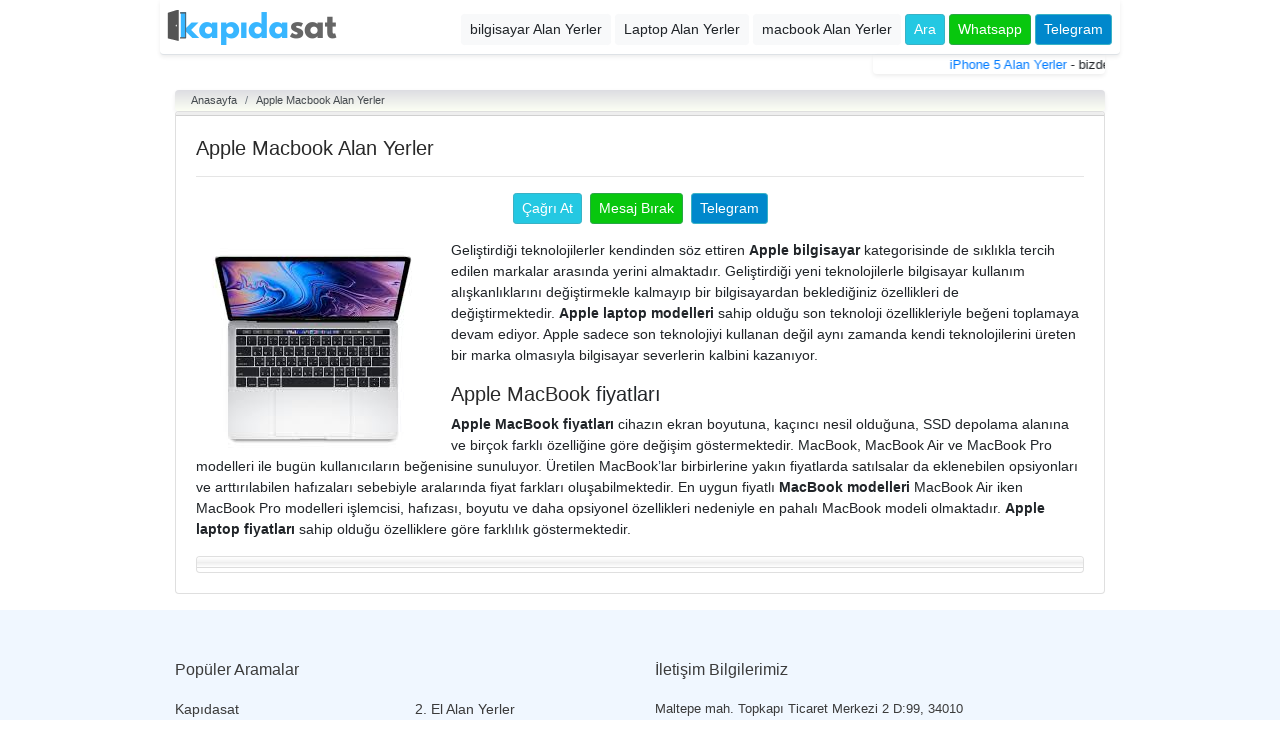

--- FILE ---
content_type: text/html
request_url: https://kapidasat.com/apple-macbook-alan-yerler/
body_size: 5223
content:
<!DOCTYPE html>
<html lang="tr">
<head>
<!-- Global site tag (gtag.js) - Google Analytics -->
<script async src="https://www.googletagmanager.com/gtag/js?id=UA-53193213-6"></script>
<script>
window.dataLayer = window.dataLayer || [];
function gtag(){dataLayer.push(arguments);}
gtag('js', new Date());
gtag('config', 'UA-53193213-6');
</script>
<meta charset="UTF-8">
<meta name="viewport" content="width=device-width, initial-scale=1">
<!-- <link href="https://kapidasat.com/wp-content/themes/kapidasat/style.css" rel="stylesheet"> -->
<link rel="pingback" href="https://kapidasat.com/xmlrpc.php">
<title>Apple Macbook Alan Yerler Istanbul - Kapidasat.com</title>
<meta name='robots' content='max-image-preview:large' />
<!-- start/ Premium SEO pack - Wordpress Plugin -->
<meta name="description" content="Istanbul Apple Macbook Alan Yerler dendiginde akla gelen tek isim olan kapidasat ile iletisime gecerek ikinci el bilgisayarlarinizi hemen satabilirsiniz."/>
<meta name="keywords" content="macbook alan yerler"/>
<meta property='og:locale' content='tr_TR'/>
<meta property="og:site_name" content="Kapidasat.com | İkinci El Ürünleri Değerinde Kapıda Sat!"/>
<meta property="fb:app_id" content="966242223397117"/>
<meta property="og:type" content="article"/>
<meta property="og:url" content="https://kapidasat.com/apple-macbook-alan-yerler/"/>
<meta property="og:title" content="Apple Macbook Alan Yerler Istanbul - Kapidasat.com"/>
<meta property="og:description" content="Istanbul Apple Macbook Alan Yerler dendiginde akla gelen tek isim olan kapidasat ile iletisime gecerek ikinci el bilgisayarlarinizi hemen satabilirsiniz."/>
<meta property="og:image" content="https://kapidasat.com/wp-content/uploads/2019/09/macbook-alan-yerler.jpg"/>
<meta property="article:published_time" content="2019-12-07T22:24:07+00:00"/>
<meta property="article:modified_time" content="2019-12-07T22:24:07+00:00"/>
<meta property="article:author" content="https://kapidasat.com/author/aekynr/"/>
<meta property="article:section" content="Blog"/>
<meta name="twitter:url" content="https://kapidasat.com/apple-macbook-alan-yerler/"/>
<meta name="twitter:card" content="summary"/>
<meta name="twitter:title" content="Apple Macbook Alan Yerler Istanbul - Kapidasat.com"/>
<meta name="twitter:description" content="Istanbul Apple Macbook Alan Yerler dendiginde akla gelen tek isim olan kapidasat ile iletisime gecerek ikinci el bilgisayarlarinizi hemen satabilirsiniz."/>
<meta name="twitter:image" content="https://kapidasat.com/wp-content/uploads/2019/09/macbook-alan-yerler.jpg"/>
<!-- end/ Premium SEO pack - Wordpress Plugin -->
<link rel="alternate" type="application/rss+xml" title="bilgisayar alan yerler istanbul &raquo; Apple Macbook Alan Yerler yorum beslemesi" href="https://kapidasat.com/apple-macbook-alan-yerler/feed/" />
<!-- <link rel='stylesheet' id='wp-block-library-css' href='https://kapidasat.com/wp-includes/css/dist/block-library/style.min.css?ver=6.2.8' type='text/css' media='all' /> -->
<!-- <link rel='stylesheet' id='classic-theme-styles-css' href='https://kapidasat.com/wp-includes/css/classic-themes.min.css?ver=6.2.8' type='text/css' media='all' /> -->
<link rel="stylesheet" type="text/css" href="//kapidasat.com/wp-content/cache/wpfc-minified/dtlgvbzp/f9ew.css" media="all"/>
<style id='global-styles-inline-css' type='text/css'>
body{--wp--preset--color--black: #000000;--wp--preset--color--cyan-bluish-gray: #abb8c3;--wp--preset--color--white: #ffffff;--wp--preset--color--pale-pink: #f78da7;--wp--preset--color--vivid-red: #cf2e2e;--wp--preset--color--luminous-vivid-orange: #ff6900;--wp--preset--color--luminous-vivid-amber: #fcb900;--wp--preset--color--light-green-cyan: #7bdcb5;--wp--preset--color--vivid-green-cyan: #00d084;--wp--preset--color--pale-cyan-blue: #8ed1fc;--wp--preset--color--vivid-cyan-blue: #0693e3;--wp--preset--color--vivid-purple: #9b51e0;--wp--preset--gradient--vivid-cyan-blue-to-vivid-purple: linear-gradient(135deg,rgba(6,147,227,1) 0%,rgb(155,81,224) 100%);--wp--preset--gradient--light-green-cyan-to-vivid-green-cyan: linear-gradient(135deg,rgb(122,220,180) 0%,rgb(0,208,130) 100%);--wp--preset--gradient--luminous-vivid-amber-to-luminous-vivid-orange: linear-gradient(135deg,rgba(252,185,0,1) 0%,rgba(255,105,0,1) 100%);--wp--preset--gradient--luminous-vivid-orange-to-vivid-red: linear-gradient(135deg,rgba(255,105,0,1) 0%,rgb(207,46,46) 100%);--wp--preset--gradient--very-light-gray-to-cyan-bluish-gray: linear-gradient(135deg,rgb(238,238,238) 0%,rgb(169,184,195) 100%);--wp--preset--gradient--cool-to-warm-spectrum: linear-gradient(135deg,rgb(74,234,220) 0%,rgb(151,120,209) 20%,rgb(207,42,186) 40%,rgb(238,44,130) 60%,rgb(251,105,98) 80%,rgb(254,248,76) 100%);--wp--preset--gradient--blush-light-purple: linear-gradient(135deg,rgb(255,206,236) 0%,rgb(152,150,240) 100%);--wp--preset--gradient--blush-bordeaux: linear-gradient(135deg,rgb(254,205,165) 0%,rgb(254,45,45) 50%,rgb(107,0,62) 100%);--wp--preset--gradient--luminous-dusk: linear-gradient(135deg,rgb(255,203,112) 0%,rgb(199,81,192) 50%,rgb(65,88,208) 100%);--wp--preset--gradient--pale-ocean: linear-gradient(135deg,rgb(255,245,203) 0%,rgb(182,227,212) 50%,rgb(51,167,181) 100%);--wp--preset--gradient--electric-grass: linear-gradient(135deg,rgb(202,248,128) 0%,rgb(113,206,126) 100%);--wp--preset--gradient--midnight: linear-gradient(135deg,rgb(2,3,129) 0%,rgb(40,116,252) 100%);--wp--preset--duotone--dark-grayscale: url('#wp-duotone-dark-grayscale');--wp--preset--duotone--grayscale: url('#wp-duotone-grayscale');--wp--preset--duotone--purple-yellow: url('#wp-duotone-purple-yellow');--wp--preset--duotone--blue-red: url('#wp-duotone-blue-red');--wp--preset--duotone--midnight: url('#wp-duotone-midnight');--wp--preset--duotone--magenta-yellow: url('#wp-duotone-magenta-yellow');--wp--preset--duotone--purple-green: url('#wp-duotone-purple-green');--wp--preset--duotone--blue-orange: url('#wp-duotone-blue-orange');--wp--preset--font-size--small: 13px;--wp--preset--font-size--medium: 20px;--wp--preset--font-size--large: 36px;--wp--preset--font-size--x-large: 42px;--wp--preset--spacing--20: 0.44rem;--wp--preset--spacing--30: 0.67rem;--wp--preset--spacing--40: 1rem;--wp--preset--spacing--50: 1.5rem;--wp--preset--spacing--60: 2.25rem;--wp--preset--spacing--70: 3.38rem;--wp--preset--spacing--80: 5.06rem;--wp--preset--shadow--natural: 6px 6px 9px rgba(0, 0, 0, 0.2);--wp--preset--shadow--deep: 12px 12px 50px rgba(0, 0, 0, 0.4);--wp--preset--shadow--sharp: 6px 6px 0px rgba(0, 0, 0, 0.2);--wp--preset--shadow--outlined: 6px 6px 0px -3px rgba(255, 255, 255, 1), 6px 6px rgba(0, 0, 0, 1);--wp--preset--shadow--crisp: 6px 6px 0px rgba(0, 0, 0, 1);}:where(.is-layout-flex){gap: 0.5em;}body .is-layout-flow > .alignleft{float: left;margin-inline-start: 0;margin-inline-end: 2em;}body .is-layout-flow > .alignright{float: right;margin-inline-start: 2em;margin-inline-end: 0;}body .is-layout-flow > .aligncenter{margin-left: auto !important;margin-right: auto !important;}body .is-layout-constrained > .alignleft{float: left;margin-inline-start: 0;margin-inline-end: 2em;}body .is-layout-constrained > .alignright{float: right;margin-inline-start: 2em;margin-inline-end: 0;}body .is-layout-constrained > .aligncenter{margin-left: auto !important;margin-right: auto !important;}body .is-layout-constrained > :where(:not(.alignleft):not(.alignright):not(.alignfull)){max-width: var(--wp--style--global--content-size);margin-left: auto !important;margin-right: auto !important;}body .is-layout-constrained > .alignwide{max-width: var(--wp--style--global--wide-size);}body .is-layout-flex{display: flex;}body .is-layout-flex{flex-wrap: wrap;align-items: center;}body .is-layout-flex > *{margin: 0;}:where(.wp-block-columns.is-layout-flex){gap: 2em;}.has-black-color{color: var(--wp--preset--color--black) !important;}.has-cyan-bluish-gray-color{color: var(--wp--preset--color--cyan-bluish-gray) !important;}.has-white-color{color: var(--wp--preset--color--white) !important;}.has-pale-pink-color{color: var(--wp--preset--color--pale-pink) !important;}.has-vivid-red-color{color: var(--wp--preset--color--vivid-red) !important;}.has-luminous-vivid-orange-color{color: var(--wp--preset--color--luminous-vivid-orange) !important;}.has-luminous-vivid-amber-color{color: var(--wp--preset--color--luminous-vivid-amber) !important;}.has-light-green-cyan-color{color: var(--wp--preset--color--light-green-cyan) !important;}.has-vivid-green-cyan-color{color: var(--wp--preset--color--vivid-green-cyan) !important;}.has-pale-cyan-blue-color{color: var(--wp--preset--color--pale-cyan-blue) !important;}.has-vivid-cyan-blue-color{color: var(--wp--preset--color--vivid-cyan-blue) !important;}.has-vivid-purple-color{color: var(--wp--preset--color--vivid-purple) !important;}.has-black-background-color{background-color: var(--wp--preset--color--black) !important;}.has-cyan-bluish-gray-background-color{background-color: var(--wp--preset--color--cyan-bluish-gray) !important;}.has-white-background-color{background-color: var(--wp--preset--color--white) !important;}.has-pale-pink-background-color{background-color: var(--wp--preset--color--pale-pink) !important;}.has-vivid-red-background-color{background-color: var(--wp--preset--color--vivid-red) !important;}.has-luminous-vivid-orange-background-color{background-color: var(--wp--preset--color--luminous-vivid-orange) !important;}.has-luminous-vivid-amber-background-color{background-color: var(--wp--preset--color--luminous-vivid-amber) !important;}.has-light-green-cyan-background-color{background-color: var(--wp--preset--color--light-green-cyan) !important;}.has-vivid-green-cyan-background-color{background-color: var(--wp--preset--color--vivid-green-cyan) !important;}.has-pale-cyan-blue-background-color{background-color: var(--wp--preset--color--pale-cyan-blue) !important;}.has-vivid-cyan-blue-background-color{background-color: var(--wp--preset--color--vivid-cyan-blue) !important;}.has-vivid-purple-background-color{background-color: var(--wp--preset--color--vivid-purple) !important;}.has-black-border-color{border-color: var(--wp--preset--color--black) !important;}.has-cyan-bluish-gray-border-color{border-color: var(--wp--preset--color--cyan-bluish-gray) !important;}.has-white-border-color{border-color: var(--wp--preset--color--white) !important;}.has-pale-pink-border-color{border-color: var(--wp--preset--color--pale-pink) !important;}.has-vivid-red-border-color{border-color: var(--wp--preset--color--vivid-red) !important;}.has-luminous-vivid-orange-border-color{border-color: var(--wp--preset--color--luminous-vivid-orange) !important;}.has-luminous-vivid-amber-border-color{border-color: var(--wp--preset--color--luminous-vivid-amber) !important;}.has-light-green-cyan-border-color{border-color: var(--wp--preset--color--light-green-cyan) !important;}.has-vivid-green-cyan-border-color{border-color: var(--wp--preset--color--vivid-green-cyan) !important;}.has-pale-cyan-blue-border-color{border-color: var(--wp--preset--color--pale-cyan-blue) !important;}.has-vivid-cyan-blue-border-color{border-color: var(--wp--preset--color--vivid-cyan-blue) !important;}.has-vivid-purple-border-color{border-color: var(--wp--preset--color--vivid-purple) !important;}.has-vivid-cyan-blue-to-vivid-purple-gradient-background{background: var(--wp--preset--gradient--vivid-cyan-blue-to-vivid-purple) !important;}.has-light-green-cyan-to-vivid-green-cyan-gradient-background{background: var(--wp--preset--gradient--light-green-cyan-to-vivid-green-cyan) !important;}.has-luminous-vivid-amber-to-luminous-vivid-orange-gradient-background{background: var(--wp--preset--gradient--luminous-vivid-amber-to-luminous-vivid-orange) !important;}.has-luminous-vivid-orange-to-vivid-red-gradient-background{background: var(--wp--preset--gradient--luminous-vivid-orange-to-vivid-red) !important;}.has-very-light-gray-to-cyan-bluish-gray-gradient-background{background: var(--wp--preset--gradient--very-light-gray-to-cyan-bluish-gray) !important;}.has-cool-to-warm-spectrum-gradient-background{background: var(--wp--preset--gradient--cool-to-warm-spectrum) !important;}.has-blush-light-purple-gradient-background{background: var(--wp--preset--gradient--blush-light-purple) !important;}.has-blush-bordeaux-gradient-background{background: var(--wp--preset--gradient--blush-bordeaux) !important;}.has-luminous-dusk-gradient-background{background: var(--wp--preset--gradient--luminous-dusk) !important;}.has-pale-ocean-gradient-background{background: var(--wp--preset--gradient--pale-ocean) !important;}.has-electric-grass-gradient-background{background: var(--wp--preset--gradient--electric-grass) !important;}.has-midnight-gradient-background{background: var(--wp--preset--gradient--midnight) !important;}.has-small-font-size{font-size: var(--wp--preset--font-size--small) !important;}.has-medium-font-size{font-size: var(--wp--preset--font-size--medium) !important;}.has-large-font-size{font-size: var(--wp--preset--font-size--large) !important;}.has-x-large-font-size{font-size: var(--wp--preset--font-size--x-large) !important;}
.wp-block-navigation a:where(:not(.wp-element-button)){color: inherit;}
:where(.wp-block-columns.is-layout-flex){gap: 2em;}
.wp-block-pullquote{font-size: 1.5em;line-height: 1.6;}
</style>
<script src='//kapidasat.com/wp-content/cache/wpfc-minified/7kz2rof4/f9ew.js' type="text/javascript"></script>
<!-- <script type='text/javascript' src='https://kapidasat.com/wp-includes/js/jquery/jquery.min.js?ver=3.6.4' id='jquery-core-js'></script> -->
<!-- <script type='text/javascript' src='https://kapidasat.com/wp-includes/js/jquery/jquery-migrate.min.js?ver=3.4.0' id='jquery-migrate-js'></script> -->
<!-- <script type='text/javascript' src='https://kapidasat.com/wp-content/themes/kapidasat/assets/bootstrap-4.3.1-dist/js/bootstrap.bundle.min.js?ver=1.1' id='script-js'></script> -->
<link rel="https://api.w.org/" href="https://kapidasat.com/wp-json/" /><link rel="alternate" type="application/json" href="https://kapidasat.com/wp-json/wp/v2/posts/952" /><link rel="EditURI" type="application/rsd+xml" title="RSD" href="https://kapidasat.com/xmlrpc.php?rsd" />
<link rel="wlwmanifest" type="application/wlwmanifest+xml" href="https://kapidasat.com/wp-includes/wlwmanifest.xml" />
<meta name="generator" content="WordPress 6.2.8" />
<link rel="canonical" href="https://kapidasat.com/apple-macbook-alan-yerler/" />
<link rel='shortlink' href='https://kapidasat.com/?p=952' />
<link rel="alternate" type="application/json+oembed" href="https://kapidasat.com/wp-json/oembed/1.0/embed?url=https%3A%2F%2Fkapidasat.com%2Fapple-macbook-alan-yerler%2F" />
<link rel="alternate" type="text/xml+oembed" href="https://kapidasat.com/wp-json/oembed/1.0/embed?url=https%3A%2F%2Fkapidasat.com%2Fapple-macbook-alan-yerler%2F&#038;format=xml" />
<link rel="icon" href="https://kapidasat.com/wp-content/uploads/2021/01/cropped-kapidasat-3-32x32.png" sizes="32x32" />
<link rel="icon" href="https://kapidasat.com/wp-content/uploads/2021/01/cropped-kapidasat-3-192x192.png" sizes="192x192" />
<link rel="apple-touch-icon" href="https://kapidasat.com/wp-content/uploads/2021/01/cropped-kapidasat-3-180x180.png" />
<meta name="msapplication-TileImage" content="https://kapidasat.com/wp-content/uploads/2021/01/cropped-kapidasat-3-270x270.png" />
</head>
<body>
<header class="sticky-top">
<!-- Fixed navbar -->
<nav class="container navbar navbar-expand-md navbar-light p-1 bg-white border-bottom shadow-sm rounded-bottom">
<!--<a class="navbar-brand" href="https://kapidasat.com/"><img alt="Kapidasat.com" src="https://kapidasat.com/wp-content/themes/kapidasat/images/logo.png"></a>-->
<a class="navbar-brand" href="https://kapidasat.com/"><img alt="Kapidasat.com" src="https://kapidasat.com/wp-content/uploads/2021/01/kapidasat-logo-laptop-alan-yerler-e1611178355567.png"></a>
<button class="navbar-toggler collapsed" type="button" data-toggle="collapse" data-target="#navbarCollapse" aria-controls="navbarCollapse" aria-expanded="false" aria-label="Toggle navigation">
<span class="navbar-toggler-icon"></span>
</button>
<div class="navbar-collapse collapse" id="navbarCollapse" style="">
<ul class="navbar-nav ml-auto">
<li class="nav-item mr-1 mt-1">
<a class="btn btn-light btn-sm btn-block btn-navbar" href="/bilgisayar-alan-yerler" title="bilgisayar alan yerler">bilgisayar Alan Yerler</a>
</li>
<li class="nav-item mr-1 mt-1">
<a class="btn btn-light btn-sm btn-block btn-navbar" href="/laptop-alan-yerler" title="Laptop Alan Yerler">Laptop Alan Yerler</a>
</li>
<li class="nav-item mr-1 mt-1">
<a class="btn btn-light btn-sm btn-block" href="/macbook-alan-yerler" title="macbook Alan Yerler">macbook Alan Yerler</a>
</li>
<li class="nav-item mr-1 mt-1">
<a class="btn btn-info btn-sm btn-block" href="tel:0%20(532)708%2055%2061">Ara</a>
</li>
<li class="nav-item mr-1 mt-1">
<a class="btn btn-success btn-sm btn-block" href="https://api.whatsapp.com/send?phone=905327085561&text=Merhaba%20ikinci%20el%20ürün%20satmak%20istiyorum.">Whatsapp</a>
</li>
<li class="nav-item mr-1 mt-1">
<a class="btn btn-info btn-sm btn-block" style="background-color: #0088cc;" href="https://t.me/banasatin">Telegram</a>
</li>
</ul>
</div>
</nav>
<div class="container">
<div class="hot shadow-sm rounded-bottom col-12 col-md-3 offset-md-9">
<p class="marquee">
<span>
<i class="fa fa-bullhorn aria-hidden="true"></i> <a href="https://kapidasat.com/iphone-5-alan-yerler/">iPhone 5 Alan Yerler</a> - bizden fiyat almadan ürünlerinizi satmayın.</ul>            </span>
</p>
</div>
</div>
</header>
<div class="container">
<nav aria-label="breadcrumb">
<ol class="breadcrumb">
<li class="breadcrumb-item"><a href="https://kapidasat.com/">Anasayfa</a></li>
<li class="breadcrumb-item"><a href="https://kapidasat.com/apple-macbook-alan-yerler/" rel="bookmark">Apple Macbook Alan Yerler</a></li>        </ol>
</nav>
<div class="card mb-3 page">
<div class="card-header text-right">
</div>
<div class="card-body">
<h2 class="my-0 font-weight-normal"><a href="https://kapidasat.com/apple-macbook-alan-yerler/" rel="bookmark">Apple Macbook Alan Yerler</a></h2><hr><p class="text-center">
<a class="btn btn-info btn-sm mr-1" href="tel:0%20(532)708%2055%2061">Çağrı At</a>
<a class="btn btn-success btn-sm mr-1" href="https://api.whatsapp.com/send?phone=905327085561&text=Merhaba%20ikinci%20el%20ürün%20satmak%20istiyorum.">Mesaj Bırak</a> <a class="btn btn-info btn-sm" style="background-color: #0088cc;" href="https://t.me/banasatin">Telegram</a>
</p><div>
<p><img decoding="async" class="alignleft size-full wp-image-746" src="https://kapidasat.com/wp-content/uploads/2019/09/macbook-alan-yerler.jpg" alt="" width="234" height="215" />Geliştirdiği teknolojilerler kendinden söz ettiren <b>Apple bilgisayar</b> kategorisinde de sıklıkla tercih edilen markalar arasında yerini almaktadır. Geliştirdiği yeni teknolojilerle bilgisayar kullanım alışkanlıklarını değiştirmekle kalmayıp bir bilgisayardan beklediğiniz özellikleri de değiştirmektedir. <b>Apple laptop modelleri</b> sahip olduğu son teknoloji özellikleriyle beğeni toplamaya devam ediyor. Apple sadece son teknolojiyi kullanan değil aynı zamanda kendi teknolojilerini üreten bir marka olmasıyla bilgisayar severlerin kalbini kazanıyor.</p>
</div>
<div>
<h2><a href="https://kapidasat.com/macbook-alan-yerler/">Apple MacBook</a> fiyatları</h2>
<p><b>Apple MacBook fiyatları</b> cihazın ekran boyutuna, kaçıncı nesil olduğuna, SSD depolama alanına ve birçok farklı özelliğine göre değişim göstermektedir. MacBook, MacBook Air ve MacBook Pro modelleri ile bugün kullanıcıların beğenisine sunuluyor. Üretilen MacBook&#8217;lar birbirlerine yakın fiyatlarda satılsalar da eklenebilen opsiyonları ve arttırılabilen hafızaları sebebiyle aralarında fiyat farkları oluşabilmektedir. En uygun fiyatlı <b>MacBook modelleri</b> MacBook Air iken MacBook Pro modelleri işlemcisi, hafızası, boyutu ve daha opsiyonel özellikleri nedeniyle en pahalı MacBook modeli olmaktadır. <b>Apple laptop fiyatları</b> sahip olduğu özelliklere göre farklılık göstermektedir.</p>
</div>
<div class="card mt-3 tab-card">
<div class="card-header tab-card-header">
<ul class="nav nav-tabs card-header-tabs" id="myTab" role="tablist">
</ul>
</div>
<div class="tab-content" id="myTabContent">
<div class="tab-pane fade show active p-3" id="one" role="tabpanel">
<div class="row">
</div>
</div>
</div>
</div>
</div>
</div>
</div>
<footer class="footer">
<div class="container bottom_border">
<div class="row">
<div class=" col-sm-6 col-md-3 col-6 col">
<h6 class="headin5_amrc col_white_amrc pt2">Popüler Aramalar</h6>
<!--headin5_amrc-->
<ul class="footer_ul_amrc">
<li><a href="/">Kapıdasat</a></li>
<li><a href="/istanbul-ikinci-el-alan-yerler">İkinci El Alan Yerler</a></li>
<li><a href="/telefon-alan-yerler">İkinci El Telefon Alan Yerler</a></li>
<li><a href="/bilgisayar-alan-yerler">İkinci El Bilgisayar Alan Yerler</a></li>
<li><a href="/istanbul-televizyon-alan-yerler">İkinci El Televizyon Alan Yerler</a></li>
<li><a href="/2nci-el-alan-yerler-istanbul">İstanbul İkinci El Alan Yerler</a></li>
</ul>
<!--footer_ul_amrc ends here-->
</div>
<div class=" col-sm-6 col-md-3 col-6 col">
<h6 class="headin5_amrc col_white_amrc pt2">&nbsp;</h6>
<!--headin5_amrc-->
<ul class="footer_ul_amrc">
<li><a href="/istanbul-2nci-el-alan-yerler">2. El Alan Yerler</a></li>
<li><a href="/istanbul-telefon-alan-yerler">2. El Telefon Alan Yerler</a></li>
<li><a href="/ikinci-el-laptop-alan-yerler">İkinci el Laptop alan Yerler</a></li>
<li><a href="/macbook-alan-yerler" title="macbook alan yerler">Macbook Alan Yerler</a></li>
<li><a href="/macbook-pro-alan-yerler" title="macbook pro alan yerler">Macbook Pro Alan Yerler</a></li>
<li><a href="/macbook-air-alan-yerler" title="macbook air alan yerler">Macbook Air Alan Yerler</a></li>
</ul>
<!--footer_ul_amrc ends here-->
</div>
<div class=" col-sm-12 col-md-6 col-12 col">
<h6 class="headin5_amrc col_white_amrc pt2">İletişim Bilgilerimiz</h6>
<!--headin5_amrc-->
<p class="mb10">Maltepe mah. Topkapı Ticaret Merkezi 2 D:99, 34010 <br>  Cevizlibağ / Zeytinburnu</p>
<p><i class="fa fa-location-arrow"></i> İstanbul / Türkiye </p>
<p><i class="fa fa-phone"></i> 0532 708 55 61</p>
<p><i class="fa fa fa-envelope"></i> iletisim@kapidasat.com  </p>
</div>
</div>
</div>
<div class="container">
<div class="row ">
<div class="col-md-12 py-2">
<p>
Fiyat Garantisi: Yılların Deneyimleriyle Ikinci El Ürünlerinize Hak Ettiği Değeri Veriyoruz. Memnuniyet: Müşteri Memnuniyetine Önem Veriyor Ve Sizleri Seviyoruz. Heryerdeyiz! Geniş İş Ağımız Ve Uzman Kadromuzla Tüm Bölgelerde Kapınızdayız. 7/24 Destek Uzman Kadromuzla Günün Her Saati Çekinmeden Iletişime Geçebilirsiniz.
</p>
</div>
</div>
</div>
<div class="container">
<!--foote_bottom_ul_amrc ends here-->
<p class="text-center">Telif Hakkı © 2018 - 2025 kapidasat.com | <a href="https://kapidasat.com/sitemap.xml">sitemap</a> | <a href="https://banasatin.com/cep-telefonu-alan-yerler/" title="telefon alan yerler">telefon alan yerler</a> | <a href="https://laptopistanbul.com" title="laptop alan yerler">laptop alan yerler</a></p>
<!--social_footer_ul ends here-->
</div>
</footer>
</body>
</html><!-- WP Fastest Cache file was created in 1.2846848964691 seconds, on 02-01-26 13:39:05 -->